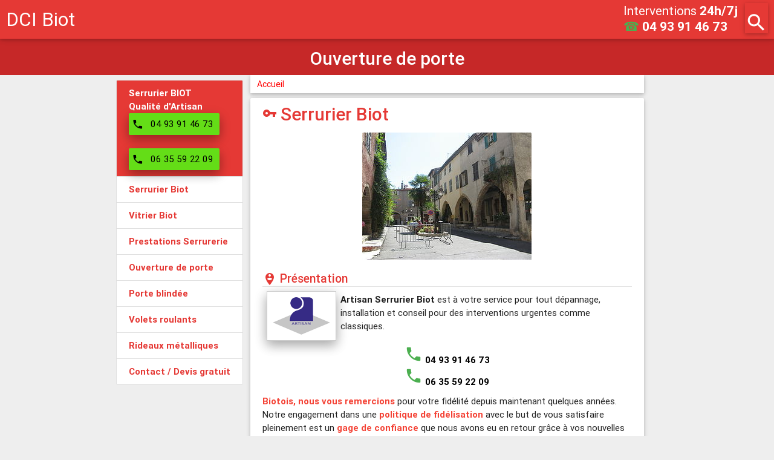

--- FILE ---
content_type: text/html
request_url: https://www.dci-serrurier.com/06410-biot/
body_size: 15705
content:
<!DOCTYPE html>
<html lang="fr">
<head>
	<meta http-equiv="Content-Type" content="text/html; charset=utf-8" />
	<meta name="viewport" content="width=device-width, initial-scale=1.0, user-scalable=no" />
	<title>Serrurier Biot |04 93 91 46 73| Dépannage 24h/7j</title>
	<meta name="description" content="Artisan Serrurier à Biot intervient en 30min 24H/7J ✓ Ouverture de porte ✓ Porte blindée ✓ Volet roulant ✓ Rideaux métalliques ✓ Coffre fort ✓ Serrure" />
	<link rel="canonical" href="https://www.dci-serrurier.com/06410-biot/" />
	<meta name="language" content="fr" />
	<meta name="robots" content="index,follow" />
	<meta name="email" content="entreprise.dci@gmail.com" />
	<meta name="author" content="Symseo.com" />
	<meta name="publisher" content="DCI Entreprise" />
	<meta name="copyright" content="Copyright ©2018 - DCI Entreprise" />	
	
	<link rel="shortcut icon" type="image/png" href="/images/favicon.png"/>	
	<link rel="stylesheet" href="//code.jquery.com/ui/1.11.4/themes/smoothness/jquery-ui.min.css">
	<link rel="stylesheet" id="symseo-material-icons-styles-css" href="https://fonts.googleapis.com/icon?family=Material+Icons&ver=4.3.4" type="text/css" media="all">
	<link rel="stylesheet" id="symseo-materialize-styles-css" href="https://cdnjs.cloudflare.com/ajax/libs/materialize/0.97.5/css/materialize.min.css?ver=0.97.5" type="text/css" media="all">
	<link rel="stylesheet" id="symseo-style-css" href="/css/style.min.css?ver=0.1.2" type="text/css" media="all">
	
	<script src="//code.jquery.com/jquery-1.12.4.min.js" integrity="sha256-ZosEbRLbNQzLpnKIkEdrPv7lOy9C27hHQ+Xp8a4MxAQ=" crossorigin="anonymous"></script>
	<script src="//code.jquery.com/ui/1.11.4/jquery-ui.min.js" integrity="sha256-xNjb53/rY+WmG+4L6tTl9m6PpqknWZvRt0rO1SRnJzw=" crossorigin="anonymous"></script>
	<script type="text/javascript" src="/js/materialsymseo.min.js?ver=0.97.8"></script>
	<script type="text/javascript">
	  (function(i,s,o,g,r,a,m){i['GoogleAnalyticsObject']=r;i[r]=i[r]||function(){
	  (i[r].q=i[r].q||[]).push(arguments)},i[r].l=1*new Date();a=s.createElement(o),
	  m=s.getElementsByTagName(o)[0];a.async=1;a.src=g;m.parentNode.insertBefore(a,m)
	  })(window,document,'script','https://www.google-analytics.com/analytics.js','ga');

	  ga('create', 'UA-71781434-1', 'auto');
	  ga('send', 'pageview');
	</script>
</head>
<body class="home blog">    
<div class="fixed-action-btn hide-on-large-only" style="bottom: 10px; right: 10px;">
  <a class="btn-floating btn-large green" href="tel:0493914673">
	<i class="material-icons">phone</i>
  </a>
</div>		
<div id="modal-search-form" class="modal">
    <div class="modal-content" style="padding:3px;margin:0;">
		<div class="card" style="overflow: hidden;padding:0;margin:0;">
			<div class="card-content">
			<a href="#" class="modal-close" modal="modal-search-form"><i class="material-icons right red-text">close</i></a>
				<span class="card-title"><i class="material-icons">search</i> <h2>Services dans votre ville</h2></span>
				<div class="divider"></div>
				<div class="ui-widget" style="margin-top:15px;">
					<div class="row valign-wrapper">
						<div class="input-field col s9">
							<input id="town" type="text" class="validate">
							<label class="active" for="town">(Nom ville ou Code postal)</label>
						</div>
						<div class="col s3">
							<a id="search-town" class="btn-floating red" href="#"><i class="material-icons">search</i></a>
						</div>
					</div>
				</div>
			</div>
		</div>
	</div>
</div>
  <script>
	document._hb = {rawTowns: [["Aiglun (06910)","06910-aiglun/"],["Amirat (06910)","06910-amirat/"],["Andon (06750)","06750-andon/"],["Antibes (06600 et 06160)","a-antibes/"],["Ascros (06260)","06260-ascros/"],["Aspremont (06790)","06790-aspremont/"],["Auribeau-sur-Siagne (06810)","06810-auribeau-sur-siagne/"],["Auvare (06260)","06260-auvare/"],["Bairols (06420)","06420-bairols/"],["Le Bar-sur-Loup (06620)","06620-le-bar-sur-loup/"],["Beaulieu-sur-Mer (06310)","06310-beaulieu-sur-mer/"],["Beausoleil (06240)","06240-beausoleil/"],["Belvédère (06450)","06450-belvedere/"],["Bendejun (06390)","06390-bendejun/"],["Berre-les-Alpes (06390)","06390-berre-les-alpes/"],["Beuil (06470)","06470-beuil/"],["Bézaudun-les-Alpes (06510)","06510-bezaudun-les-alpes/"],["Biot (06410)","06410-biot/"],["Blausasc (06440)","06440-blausasc/"],["La Bollène-Vésubie (06450)","06450-la-bollene-vesubie/"],["Bonson (06830)","06830-bonson/"],["Bouyon (06510)","06510-bouyon/"],["Breil-sur-Roya (06540)","06540-breil-sur-roya/"],["Briançonnet (06850)","06850-brianconnet/"],["La Brigue (06430)","06430-la-brigue/"],["Le Broc (06510)","06510-le-broc/"],["Cabris (06530)","06530-cabris/"],["Cagnes-sur-Mer (06800)","a-cagnes-sur-mer/"],["Caille (06750)","06750-caille/"],["Cannes (06400 et 06150)","cannes/"],["Le Cannet (06110)","a-le-cannet/"],["Cantaron (06340)","06340-cantaron/"],["Cap-d'Ail (06320)","06320-cap-d-ail/"],["Carros (06510)","06510-carros/"],["Castagniers (06670)","06670-castagniers/"],["Castellar (06500)","06500-castellar/"],["Castillon (06500)","06500-castillon/"],["Caussols (06460)","06460-caussols/"],["Châteauneuf-Grasse (06740)","06740-chateauneuf-grasse/"],["Châteauneuf-Villevieille (06390)","06390-chateauneuf-villevieille/"],["Châteauneuf-d'Entraunes (06470)","06470-chateauneuf-d-entraunes/"],["Cipières (06620)","06620-cipieres/"],["Clans (06420)","06420-clans/"],["Coaraze (06390)","06390-coaraze/"],["La Colle-sur-Loup (06480)","06480-la-colle-sur-loup/"],["Collongues (06910)","06910-collongues/"],["Colomars (06670)","06670-colomars/"],["Conségudes (06510)","06510-consegudes/"],["Contes (06390)","06390-contes/"],["Courmes (06620)","06620-courmes/"],["Coursegoules (06140)","06140-coursegoules/"],["La Croix-sur-Roudoule (06260)","06260-la-croix-sur-roudoule/"],["Cuébris (06910)","06910-cuebris/"],["Daluis (06470)","06470-daluis/"],["Drap (06340)","06340-drap/"],["Duranus (06670)","06670-duranus/"],["Entraunes (06470)","06470-entraunes/"],["L'Escarène (06440)","06440-l-escarene/"],["Escragnolles (06460)","06460-escragnolles/"],["Èze (06360)","06360-eze/"],["Falicon (06950)","06950-falicon/"],["Les Ferres (06510)","06510-les-ferres/"],["Fontan (06540)","06540-fontan/"],["Gars (06850)","06850-gars/"],["Gattières (06510)","06510-gattieres/"],["La Gaude (06610)","06610-la-gaude/"],["Gilette (06830)","06830-gilette/"],["Gorbio (06500)","06500-gorbio/"],["Gourdon (06620)","06620-gourdon/"],["Grasse (06130, 06520)","a-grasse/"],["Gréolières (06620)","06620-greolieres/"],["Guillaumes (06470)","06470-guillaumes/"],["Ilonse (06420)","06420-ilonse/"],["Isola (06420)","06420-isola/"],["Lantosque (06450)","06450-lantosque/"],["Levens (06670)","06670-levens/"],["Lieuche (06260)","06260-lieuche/"],["Lucéram (06440)","06440-luceram/"],["Malaussène (06710)","06710-malaussene/"],["Mandelieu-la-Napoule (06210)","a-mandelieu-la-napoule/"],["Marie (06420)","06420-marie/"],["Le Mas (06910)","06910-le-mas/"],["Massoins (06710)","06710-massoins/"],["Menton (06500)","a-menton/"],["Mouans-Sartoux (06370)","06370-mouans-sartoux/"],["Mougins (06250)","a-mougins/"],["Moulinet (06380)","06380-moulinet/"],["Les Mujouls (06910)","06910-les-mujouls/"],["Nice (06000 06100 06200 06300)","a-nice/"],["Opio (06650)","06650-opio/"],["Pégomas (06580)","06580-pegomas/"],["Peille (06440)","06440-peille/"],["Peillon (06440)","06440-peillon/"],["La Penne (06260)","06260-la-penne/"],["Péone (06470)","06470-peone/"],["Peymeinade (06530)","06530-peymeinade/"],["Pierlas (06260)","06260-pierlas/"],["Pierrefeu (06910)","06910-pierrefeu/"],["Puget-Rostang (06260)","06260-puget-rostang/"],["Puget-Théniers (06260)","06260-puget-theniers/"],["Revest-les-Roches (06830)","06830-revest-les-roches/"],["Rigaud (06260)","06260-rigaud/"],["Rimplas (06420)","06420-rimplas/"],["Roquebillière (06450)","06450-roquebilliere/"],["Roquebrune-Cap-Martin (06190)","06190-roquebrune-cap-martin/"],["Roquefort-les-Pins (06330)","06330-roquefort-les-pins/"],["Roquesteron (06910)","06910-roquesteron/"],["Roquestéron-Grasse (06910)","06910-roquesteron-grasse/"],["La Roquette-sur-Siagne (06550)","06550-la-roquette-sur-siagne/"],["La Roquette-sur-Var (06670)","06670-la-roquette-sur-var/"],["Roubion (06420)","06420-roubion/"],["Roure (06420)","06420-roure/"],["Le Rouret (06650)","06650-le-rouret/"],["Sainte-Agnès (06500)","06500-sainte-agnes/"],["Saint-André-de-la-Roche (06730)","06730-saint-andre-de-la-roche/"],["Saint-Antonin (06260)","06260-saint-antonin/"],["Saint-Auban (06850)","06850-saint-auban/"],["Saint-Blaise (06670)","06670-saint-blaise/"],["Saint-Cézaire-sur-Siagne (06530)","06530-saint-cezaire-sur-siagne/"],["Saint-Dalmas-le-Selvage (06660)","06660-saint-dalmas-le-selvage/"],["Saint-Étienne-de-Tinée (06660)","06660-saint-etienne-de-tinee/"],["Saint-Jean-Cap-Ferrat (06230)","06230-saint-jean-cap-ferrat/"],["Saint-Jeannet (06640)","06640-saint-jeannet/"],["Saint-Laurent-du-Var (06700)","a-saint-laurent-du-var/"],["Saint-Léger (06260)","06260-saint-leger/"],["Saint-Martin-d'Entraunes (06470)","06470-saint-martin-d-entraunes/"],["Saint-Martin-du-Var (06670)","06670-saint-martin-du-var/"],["Saint-Martin-Vésubie (06450)","06450-saint-martin-vesubie/"],["Saint-Paul-de-Vence (06570)","06570-saint-paul-de-vence/"],["Saint-Sauveur-sur-Tinée (06420)","06420-saint-sauveur-sur-tinee/"],["Saint-Vallier-de-Thiey (06460)","06460-saint-vallier-de-thiey/"],["Sallagriffon (06910)","06910-sallagriffon/"],["Saorge (06540)","06540-saorge/"],["Sauze (06470)","06470-sauze/"],["Séranon (06750)","06750-seranon/"],["Sigale (06910)","06910-sigale/"],["Sospel (06380)","06380-sospel/"],["Spéracèdes (06530)","06530-speracedes/"],["Tende (06430)","06430-tende/"],["Théoule-sur-Mer (06590)","06590-theoule-sur-mer/"],["Thiéry (06710)","06710-thiery/"],["Le Tignet (06530)","06530-le-tignet/"],["Toudon (06830)","06830-toudon/"],["Touët-de-l'Escarène (06440)","06440-touet-de-l-escarene/"],["Touët-sur-Var (06710)","06710-touet-sur-var/"],["La Tour (06420)","06420-la-tour/"],["Tourette-du-Château (06830)","06830-tourette-du-chateau/"],["Tournefort (06420)","06420-tournefort/"],["Tourrette-Levens (06690)","06690-tourrette-levens/"],["Tourrettes-sur-Loup (06140)","06140-tourrettes-sur-loup/"],["La Trinité (06340)","06340-la-trinite/"],["La Turbie (06320)","06320-la-turbie/"],["Utelle (06450)","06450-utelle/"],["Valbonne (06560)","a-valbonne/"],["Valdeblore (06420)","06420-valdeblore/"],["Valderoure (06750)","06750-valderoure/"],["Vallauris (06220)","a-vallauris/"],["Venanson (06450)","06450-venanson/"],["Vence (06140)","a-vence/"],["Villars-sur-Var (06710)","06710-villars-sur-var/"],["Villefranche-sur-Mer (06230)","06230-villefranche-sur-mer/"],["Villeneuve-d'Entraunes (06470)","06470-villeneuve-d-entraunes/"],["Villeneuve-Loubet (06270)","06270-villeneuve-loubet/"],["Monaco (98000)","a-monaco/"],["Sophia Antipolis (06560 (Valbonne), 06410 (Biot), 06600 (Antibes), 06220 (Vallauris), 06250 (Mougins))","06560-sophia-antipolis/"],["Golfe-Juan (06220)","06220-golfe-juan/"],["Juan-les-Pins (06160)","06160-juan-les-pins/"],["Cannes La Bocca (06150)","06150-cannes-la-bocca/"],["Draguignan (83300)","a-draguignan/"],["Fréjus (83600 & 83370)","a-frejus/"],["Saint-Raphaël (83700 & 83530)","a-saint-raphael/"],["Alpes-Maritimes ()",""],["Les Arcs (83460)",""],["Bormes-les-Mimosas (83230)",""],["Carnoules (83660)",""],["Carqueiranne (83320)",""],["Cavalaire-sur-Mer (83240)",""],["Cogolin (83310)",""],["Collobrières (83610)",""],["La Crau (83260)",""],["La Croix-Valmer (83420)",""],["Cuers (83390)",""],["La Farlède (83210)",""],["La Garde (83130)",""],["La Garde-Freinet (83680)",""],["Gassin (83580)",""],["Gonfaron (83590)",""],["Grimaud (83310)",""],["Hyères (83400)",""],["La Londe-les-Maures (83250)",""],["Le Luc (83340)",""],["Les Mayons (83340)",""],["La Môle (83310)",""],["Le Muy (83490)",""],["Ollioules (83190)",""],["Pierrefeu-du-Var (83390)",""],["Pignans (83790)",""],["Le Plan-de-la-Tour (83120)",""],["Le Pradet (83220)",""],["Ramatuelle (83350)",""],["Rayol-Canadel-sur-Mer (83820)",""],["Sainte-Maxime (83120)",""],["Saint-Tropez (83990)",""],["La Seyne-sur-Mer (83500)",""],["Solliès-Pont (83210)",""],["Toulon (83000, 83100 et 83200)",""],["La Valette-du-Var (83160)",""],["Vidauban (83550)",""]],currTown:"Biot (06410)"};
  </script>
 

<div id="page" class="hfeed site">
	<header id="masthead" class="site-header" role="banner">
		<div class="navbar-fixed">
			<nav class="red darken-1">
			  <div class="nav-wrapper">
				<a href="." class="brand-logo top-text">DCI Biot</a>
					<div class="brand-logo second-text">
	<div class="intervention-second">
		<div>Interventions <b>24h/7j</b></div>
		<a href="tel:0493914673"><span class="green-text">☎</span><b> 04 93 91 46 73</b></a>
	</div>
</div>
<a href="#modal-search-form" class="header-search-button hb-search-button modal-trigger"><i class="material-icons z-depth-1" style="height:50px">search</i></a>
				<a href="#" data-activates="mobile-menu" class="button-collapse header-menu-button"><i class="material-icons z-depth-1" style="height:50px">menu</i></a>
				  <ul class="side-nav collection" id="mobile-menu">
					<li class="collection-item red darken-1"><b>DCI Serrurerie BIOT<br />Titulaire de la Qualité d'Artisan</b><br /><br /></li>
					<li class="collection-item"><a href="." class="red-text text-darken-1"><b>Serrurier Biot</b></a></li>
					<li class="collection-item"><a href="./vitrier" class="red-text text-darken-1"><b>Vitrier Biot</b></a></li>
					<li class="collection-item"><a href="./#prestations-serrurier" class="red-text text-darken-1"><b>Prestations Serrurerie</b></a></li>
					<li class="collection-item"><a href="./ouverture-de-porte" class="red-text text-darken-1"><b>Ouverture de porte</b></a></li>
					<li class="collection-item"><a href="./porte-blindee" class="red-text text-darken-1"><b>Porte blindée</b></a></li>
					<li class="collection-item"><a href="./volets-roulants" class="red-text text-darken-1"><b>Volets roulants</b></a></li>
					<li class="collection-item"><a href="./rideaux-metalliques" class="red-text text-darken-1"><b>Rideaux métalliques</b></a></li>
					<li class="collection-item"><a href="./devis-gratuit" class="red-text text-darken-1"><b>Contact / Devis gratuit</b></a></li>
					<li class="collection-item">
						<a href="tel:0493914673" class="green-text text-darken-1">
							<i class="material-icons left" style="height:inherit;line-height:inherit">phone</i><b>04 93 91 46 73</b>
						</a>
					</li>
					<li class="collection-item" style="clear:both;">
						<a href="tel:0635592209" class="green-text text-darken-1">
							<i class="material-icons left" style="height:inherit;line-height:inherit">phone</i><b>06 35 59 22 09</b>
						</a>
					</li>
				  </ul>
			  </div>
			</nav>
		</div>
		
		<div id="top-slider" class="slider">
			<ul class="slides">
			  <li class="red darken-4">
				<div class="caption right-align">
				  <h3>Toute marque de serrure&nbsp;&nbsp;&nbsp;</h3>
				</div>
			  </li>
			  <li class="red darken-1">
				<div class="caption center-align">
				  <h3>Urgence 24h/7j sans rdv !</h3>
				</div>
			  </li>
			  <li class="red darken-3">
				<div class="caption center-align">
				  <h3>Ouverture de porte</h3>
				</div>
			  </li>
			  <li class="red darken-2">
				<div class="caption left-align">
				  <h3>Agréé assurances</h3>
				</div>
			  </li>
			  <li class="red darken-3">
				<div class="caption center-align">
				  <h3>Devis gratuit</h3>
				</div>
			  </li>
			</ul>
		  </div>		
	</header><!-- #masthead -->

	<div id="main" class="site-main" role="main">
		<div id="primary" class="content-area">
		<div id="content" class="site-content container" role="main"> 
			<div id="main-row" class="row">
				<div id="hb-right" class="col l5 hide-on-med-and-down">&nbsp;
					<div style="position:fixed" id="pc-menu">
					  <ul class="collection">
						<li class="collection-item red darken-1 white-text text-darken-1"><b>Serrurier BIOT<br />Qualité d'Artisan</b><br />
							<a href="tel:0493914673" class="waves-effect waves-light btn light-green accent-4 black-text z-depth-2" style="min-width:150px;padding:0;margin:0">
								<i class="material-icons left" style="margin-left:0;margin-right:0;padding-left:5px;padding-right:0;">phone</i>
								<span style="margin-left:0;margin-right:0;padding-left:0;padding-right:0;">04 93 91 46 73</span>
							</a>
							<div>&nbsp;</div>
							<a href="tel:0635592209" class="waves-effect waves-light btn light-green accent-4 black-text z-depth-2" style="min-width:150px;padding:0;margin:0">
								<i class="material-icons left" style="margin-left:0;margin-right:0;padding-left:5px;padding-right:0;">phone</i>
								<span style="margin-left:0;margin-right:0;padding-left:0;padding-right:0;">06 35 59 22 09</span>
							</a>
						</li>
						<li class="collection-item"><a href="." class="red-text text-darken-1"><b>Serrurier Biot</b></a></li>
						<li class="collection-item"><a href="./vitrier" class="red-text text-darken-1"><b>Vitrier Biot</b></a></li>
						<li class="collection-item"><a href="./#prestations-serrurier" class="red-text text-darken-1"><b>Prestations Serrurerie</b></a></li>
						<li class="collection-item"><a href="./ouverture-de-porte" class="red-text text-darken-1"><b>Ouverture de porte</b></a></li>
						<li class="collection-item"><a href="./porte-blindee" class="red-text text-darken-1"><b>Porte blindée</b></a></li>
						<li class="collection-item"><a href="./volets-roulants" class="red-text text-darken-1"><b>Volets roulants</b></a></li>
						<li class="collection-item"><a href="./rideaux-metalliques" class="red-text text-darken-1"><b>Rideaux métalliques</b></a></li>
						<li class="collection-item"><a href="./devis-gratuit" class="red-text text-darken-1"><b>Contact / Devis gratuit</b></a></li>				
					  </ul>
				  </div>
				</div>
				<div id="hb-main" class="col l7">

            

				
					<div class="col s12 m12 l12">
						<nav id="breadcrumb">
							<div class="nav-wrapper">
								<div class="col s12">
									<a href="." class="breadcrumb">Accueil</a>
								</div>
							</div>
						</nav>
					</div>
										<div id="town" class="col s12 m12 l12">
						<div class="card" style="overflow: hidden;">
							<div class="card-title" style="margin:10px 0px 10px 20px;"><i class="material-icons">&#xE0DA;</i> <h1>Serrurier Biot</h1></div>
							
							<div class="card-image waves-effect waves-block waves-light">
								<img class="activator" style="max-width:280px;margin-left:auto;margin-right:auto;" src="./images/serrurier-biot.jpg" alt="Nos serruriers interviennent sur tout Biot et ses environs"/>
							</div>
							<div class="card-content">
								<span class="card-title"><i class="material-icons">person_pin_circle</i><h2>Présentation</h2></span>
								<div class="divider"></div>
								<img class="z-depth-2" src="/images/artisan.png" alt="Artisan serrurier Biot" style="border: 1px solid #ccc;background-color: white;padding: 9px;margin: 7px;display: block;float: left;">
								<p><b>Artisan Serrurier Biot</b> est à votre service pour tout dépannage, installation et conseil pour des interventions urgentes comme classiques.</p>
								<div class="center-align" style="clear:both;"><a href="tel:0493914673" class="black-text"><i class="material-icons small green-text">phone</i><b> 04 93 91 46 73</b></a></div>
								<div class="center-align"><a href="tel:0635592209" class="black-text"><i class="material-icons small green-text">phone</i><b> 06 35 59 22 09</b></a></div>
								<p><b><span class="red-text">Biotois, nous vous remercions</span></b> pour votre fidélité depuis maintenant quelques années. Notre engagement dans une 
								<b><span class="red-text">politique de fidélisation</span></b> 
								avec le but de vous satisfaire pleinement est un <b><span class="red-text">gage de confiance</span></b> que nous avons eu en retour grâce à vos nouvelles sollicitations.
								<br/><b>L'équipe d'artisans serruriers à Biot</b></p>
								
								<div class="divider"></div>
								
								<div style=" display:flex;width:100%">
									<div style="flex:50%;padding:5px;text-align:center">
										<img class="z-depth-2" style="width:100%;max-width:280px;" src="/images/garantie-decennale.png" alt="Garantie décenale à Biot"/>
									</div>
								</div>
							</div>	
							
							<div class="card-reveal">
								<span class="card-title red-text text-darken-1">A propos de l'image:<i class="material-icons right">close</i></span>	
								<p>Nous remercions Lorenzo Piccardo pour son travail en ayant mis à disposition une image de la 
								<a href="https://fr.wikipedia.org/wiki/Biot_(Alpes-Maritimes)" target="_blank">ville de Biot</a> libre de droits.</p>
								<p>Description: Place des Arcades, Biot</p>
								<p>Licence:  <a href="https://fr.wikipedia.org/wiki/Creative_Commons" target="_blank">Creative Commons</a> 
								<a href="https://creativecommons.org/licenses/by-sa/2.5/deed.fr" target="_blank">Attribution-Share Alike 2.5 Generic</a></p>
								<span class="card-title red-text text-darken-1">A propos de Serrurier Métallier:</span>
								<p><a href="https://fr.wikipedia.org/wiki/Serrurerie" target="_blank">Serrurerie</a> - 
									<a href="https://fr.wikipedia.org/wiki/Métallerie" target="_blank">Métallerie</a>
								</p>
								<span class="card-title red-text text-darken-1">A propos de l'Artisanat:</span>
								<p>
									<a href="http://www.artisanat.fr/" target="_blank">Artisanat</a>
								</p>
							</div>
						</div>
					</div>						<div id="hb-depannage" class="col s12 m12 l12">
						<div class="card" style="overflow: hidden;"><!-- Dépannage 24/7 -->
							<div class="card-content">
								<span class="card-title"><i class="material-icons">schedule</i> <h2>Dépannage Serrurier à Biot en 30min 24h/7j</h2></span>
								<div class="divider"></div>
								<p>Besoin d’un <b>serrurier en urgence à Biot ?</b> Nous répondons à votre <b>SOS serrurier Biot</b> en nous déplaçant à votre domicile ou à votre magasin en moins d’une demi-heure 7 jours sur 7 de jour comme de nuit 24h/24, nous sommes ouvert le dimanche et les jours fériés.</p>
								<div class="card-image">
									<img style="max-width:450px;margin-left:auto;margin-right:auto;" src="/images/serrurier-biot.jpg" alt="Serrure à Biot - Serrurier à Biot - Serrurerie à Biot - Serrurier Biot - Serrurerie Biot - Dépannage Serrurerie Biot - Installation Serrure Biot - Urgent Serrurier Biot - Serrurier Biot pas cher - sos serrurier biot - urgence serrurier biot - serrurier biot ouvert le dimanche"/>
								</div>
								<p>Notre serrurier met à votre disposition son savoir-faire et son professionnalisme de la simple <b><span class="red-text">ouverture de porte</span></b> au changement 
								de barillet en passant par l’installation d’une <b><a href="./porte-blindee">porte blindée</a></b>. Il intervient sur <b><span class="red-text">les plus grandes marques</span></b> comme ABUS, Vachette, Bricard ou bien JPM. 
								Il vous proposera un <b><span class="red-text">grand choix de matériel</span></b> et vous délivrera des <b><span class="red-text">conseils personnalisés</span></b> sur l’entretien de votre serrurerie.</p>
							</div>
						</div>
					</div>				
					<div id="hb-video" class="col s12 m12 l12">
						<div class="card" style="overflow: hidden;"><!-- Vidéo -->
							<div class="card-content">
								<span class="card-title red-text text-darken-1"><i class="material-icons small">play_circle_outline</i> <h2>Présentation vidéo</h2></span>
								<div class="divider"></div>
								<!--div class="video-container">
									<iframe width="560" height="315" src="https://www.youtube.com/embed/rsp2VpxHLbU?autohide=1&showinfo=0&rel=0&modestbranding=1" frameborder="0" allowfullscreen></iframe>
								</div-->
								<video class="responsive-video" controls>
									<source src="/images/serrurier.mp4" type="video/mp4" />
								</video>
							</div>
						</div>	
					</div>
					<div id="prestations-serrurier" class="col s12 m12 l12"> 
						<div id="hb-presta-card" class="card" style="overflow: hidden;"><!-- Prestations Serrurerie -->
							<div class="card-content" style="padding-bottom:0">
								<span class="card-title red-text text-darken-1"><i class="material-icons small">vpn_key</i> <h2>Prestations Serrurerie Biot</h2></span>	
								<div class="divider"></div>
								<p style="font-style:italic;font-size:0.8rem;">*Cliquez sur les éléments pour plus de détails</p>
								<ul class="collapsible z-depth-0" data-collapsible="expandable" style="margin-bottom:5px">
									<li>
										<div class="collapsible-header"><i class="material-icons tiny red-text">stars</i><i class="material-icons tiny red-text" style="float:right;margin-right:-14px">keyboard_arrow_down</i> <h3>Ouverture de porte</h3></div>
										<div class="collapsible-body">
											<p>Nos serruriers à Biot experts en toute marque de serrure vont employer toutes les solutions d'ouverture non-destructives sans dégât pour votre porte qu'elle soit blindée ou non comme le crochetage de la serrure ou l’utilisation d’un by-pass.
											</p><p>Pour de plus amples informations, veuillez visiter la page dédiée <a href="./ouverture-de-porte">Ouverture de Porte Biot</a>.</p>
										</div>
									</li>
									<li>
										<div class="collapsible-header"><i class="material-icons tiny red-text">stars</i><i class="material-icons tiny red-text" style="float:right;margin-right:-14px">keyboard_arrow_down</i> <h3>Tout type de serrures</h3></div>
										<div class="collapsible-body">
										<p>En termes de besoin, le choix d'une serrure se fait surtout selon le niveau de sécurité désiré, le budget et le niveau de confort.</p>
<p>Notre serrurier à Biot répondra à vos besoins en prenant également en compte les critères suivants :
	<ul style="margin-left:30px;">
		<li><i class="material-icons tiny green-text">done</i> <b>Quel type de pose ? </b>(encastrée, en applique ou carénée)</li>
		<li><i class="material-icons tiny green-text">done</i> <b>Quel système de verrouillage ?</b> (serrure à clé, serrure à carte, serrure à code, serrure biométrique, serrure anti-panique, serrure électrique)</li>
		<li><i class="material-icons tiny green-text">done</i> <b>Quel niveau de sécurité ?</b> (certification A2P, nombre d’étoiles, multipoints, blindage de porte)</li>
		<li><i class="material-icons tiny green-text">done</i> <b>Quel niveau de confort ?</b> (reproduction des clés, gâche électrique, clé réversible, double canon, cylindre débrayable).</li>
	</ul>
</p>
<p>Il faut bien noter qu'il n'y a pas que la serrure à prendre en compte pour le niveau de sécurité. Un cambrioleur préférera casser votre porte plutôt que la serrure si celle-ci est plus fragile.
										</p></div>
									</li>
									<li>
										<div class="collapsible-header"><i class="material-icons tiny red-text">stars</i><i class="material-icons tiny red-text" style="float:right;margin-right:-14px">keyboard_arrow_down</i> <h3>Porte blindée</h3></div>
										<div class="collapsible-body"><p>Pour sécuriser au maximum une porte d'entrée, vous avez le choix entre blinder votre porte existante ou bien carrément acheter une porte déjà blindée. En effet, la sécurité de votre entrée ne dépend pas simplement du niveau de sécurité de votre serrure mais de l’ensemble des éléments  constituant l’entrée. 
Voici quelques critères pour choisir votre <a href="./porte-blindee">blindage</a>, notre serrurier à Biot vous aidera dans votre choix en fonction de votre budget et le niveau de sécurité souhaité :
<ul style="margin-left:30px;">
	<li><i class="material-icons tiny green-text">done</i> Blindage fourreau ou blindage à plat</li>
	<li><i class="material-icons tiny green-text">done</i> Habillage en acier du bâti</li>
	<li><i class="material-icons tiny green-text">done</i> Serrure à choisir</li>
	<li><i class="material-icons tiny green-text">done</i> Blindage certifié ou non</li>
	<li><i class="material-icons tiny green-text">done</i> Blindage avec joints, avec anti-pince</li>
	<li><i class="material-icons tiny green-text">done</i> Garantie de votre blindage</li>
</ul>
</p><p>Pour de plus amples informations, veuillez visiter la page dédiée <a href="./porte-blindee">Porte blindée Biot</a>.</p>
										</div>
									</li>
									<li>
										<div class="collapsible-header"><i class="material-icons tiny red-text">stars</i><i class="material-icons tiny red-text" style="float:right;margin-right:-14px">keyboard_arrow_down</i> <h3>Coffre fort</h3></div>
										<div class="collapsible-body"><p>Nos serruriers à Biot sont à votre disposition pour un dépannage ou installation d’un coffre fort. </p>
<p>S’il s’agit d’une installation, notre serrurier vous guidera dans le choix de votre coffre fort selon le niveau de sécurité, le système de verrouillage, le volume, l’emplacement et le type de pose.</p>
<p>Pour un dépannage d’un coffre fort  existant, dont l’ouverture ou la fermeture est défectueuse ou bien vous avez perdu les codes ou les clés, appelez-nous. Nos serruriers connaissent le talon d’Achille des différents coffres forts du marché.</p>
										</div>
									</li>
									<li>
										<div class="collapsible-header"><i class="material-icons tiny red-text">stars</i><i class="material-icons tiny red-text" style="float:right;margin-right:-14px">keyboard_arrow_down</i> <h3>Volets roulants</h3></div>
										<div class="collapsible-body">
											<p>Pour la pose de volets roulants traditionnels ou à commande électrique, nos serruriers à Biot interviennent chez vous en moins d’une heure pour tous vos projets. Pour la pose, la réparation ou le dépannage de volets roulants, Serrurier Biot met à votre service ses artisans qualifiés pour une intervention de qualité au meilleur prix. Nous vous fournissons également des conseils personnalisés gratuits pour entretenir vos volets roulants et prévenir une éventuelle panne.
											</p><p>Pour de plus amples informations, veuillez visiter la page dédiée <a href="./volets-roulants">Volet Roulant à Biot</a>.</p>
										</div>
									</li>
									<li>
										<div class="collapsible-header"><i class="material-icons tiny red-text">stars</i><i class="material-icons tiny red-text" style="float:right;margin-right:-14px">keyboard_arrow_down</i> <h3>Rideaux métalliques</h3></div>
										<div class="collapsible-body">
											<p>Nous nous occupons de la pose, de l’entretien, du dépannage mais aussi de la réparation de vos rideaux métalliques. Si besoin, nous nous chargeons également de persiennes et de grilles de défense.
											</p><p>Pour de plus amples informations, veuillez visiter la page dédiée <a href="./rideaux-metalliques">Rideaux Métalliques à Biot</a>.</p>
										</div>
									</li>
									<li>
										<div class="collapsible-header"><i class="material-icons tiny red-text">stars</i><i class="material-icons tiny red-text" style="float:right;margin-right:-14px">keyboard_arrow_down</i> <h3>Verrou de porte</h3></div>
										<div class="collapsible-body">
											<p>Serrurier Biot installe des verrous avec ouverture d'un seul ou de deux côtés. Les verrous sont pratiques mais n'offrent pas le niveau de sécurité comme les serrures 3 points ou 5 points. En général un verrou est préconisé lorsqu'il n'est pas nécessaire d'avoir un niveau de sécurité élevé et qu'il y a un besoin de fermeture. De plus, le verrou a l'avantage d'être moins cher.</p>
										</div>
									</li>
									<li>
										<div class="collapsible-header"><i class="material-icons tiny red-text">stars</i><i class="material-icons tiny red-text" style="float:right;margin-right:-14px">keyboard_arrow_down</i> <h3>Toute marque de serrures</h3></div>
										<div class="collapsible-body">
											<p>Nos serruriers à Biot travaillent avec toute marque de serrures professionnelles si vous avez une préférence. Néanmoins, nous avons qualifié certaines marques en fonction du ratio qualité/prix. Nos serruriers disposent d’un stock de serrures dans leur fourgonnette pour les dépannages d’urgence. En fonction de vos besoins et de votre budget, nous vous proposerons la meilleure solution. 
											</p><p>Pour de plus amples informations, veuillez visiter la page dédiée <a href="./marques-de-serrures">Marques de Serrures à Biot</a>.</p>
										</div>
									</li>
									<li>
										<div class="collapsible-header"><i class="material-icons tiny red-text">stars</i><i class="material-icons tiny red-text" style="float:right;margin-right:-14px">keyboard_arrow_down</i> <h3>Serrures A2P, haute sécurité</h3></div>
										<div class="collapsible-body">
											<p>A2P est une certification délivrée par le CNPP (Centre National de Prévention et de Protection). Il s’agit de la réussite à un certain nombre de tests normalisés pour vérifier la résistance d’une serrure aux tentatives d’effraction. Selon le niveau de réussite, il y a un classement avec  1 à 3 étoiles.</p>
<p>Pour une haute sécurité, il ne suffit pas d’avoir une serrure A2P, il faut également blinder votre porte. Pour sécuriser au maximum votre entrée, il faut bien connaître les méthodes des cambrioleurs. Voici quelques méthodes d’effractions :
<ul style="margin-left:30px;">
	<li><i class="material-icons tiny green-text">done</i> <b>Crocheter la serrure</b> (ouverture fine sans bruit)</li>
	<li><i class="material-icons tiny green-text">done</i> <b>Arracher le cylindre</b> (si le cylindre ne dispose pas d’une protection)</li>
	<li><i class="material-icons tiny green-text">done</i> <b>Percer le cylindre</b> (génère beaucoup de bruit)</li>
	<li><i class="material-icons tiny green-text">done</i> <b>Débloquer les pênes ou les gâches</b> (pied de biche, meuleuse, …)</li>
	<li><i class="material-icons tiny green-text">done</i> <b>Casser la porte</b></li>
</ul>
</p><p>En fonction de votre entrée, Serrurier Biot  vous propose les solutions répondant à vos exigences de sécurité avec le meilleur ratio qualité/prix.</p>
										</div>
									</li>
									<li>
										<div class="collapsible-header"><i class="material-icons tiny red-text">stars</i><i class="material-icons tiny red-text" style="float:right;margin-right:-14px">keyboard_arrow_down</i> <h3>Serrures en infraction</h3></div>
										<div class="collapsible-body">
											<p>En cas de cambriolage ou tentative d’effraction, il faut :
	<ul style="margin-left:30px;">
		<li><i class="material-icons tiny green-text">done</i> Contacter la police ou la gendarmerie</li>
		<li><i class="material-icons tiny green-text">done</i> Contacter un serrurier</li>
		<li><i class="material-icons tiny green-text">done</i> Déposer une plainte dans les 24 heures</li>
		<li><i class="material-icons tiny green-text">done</i> Déclarer l’effraction à l’assureur dans les 48 heures.</li>
	</ul>
</p><p>Nos serruriers à Biot pourront réaliser une fermeture provisoire ou à l’identique. Pour l’assurance, vous devez fournir les photos, la facture avec la mention « Remplacement à l’identique suite à ...», l’ancienne serrure.</p>
										</div>
									</li>
								</ul>
							</div>
						</div>
					</div>
					<div id="hb-assurance" class="col s12 m12 l12">
						<div class="card" style="overflow: hidden;"><!-- assurance -->
							<div class="card-content">
								<span class="card-title"><i class="material-icons small">check_circle</i> <h2>Vos assurances</h2></span>
								<div class="divider"></div>
								<p><b>Comment se faire rembourser ?</b><b> A qui s’adresser ?</b></p>
<p>En cas de <b>perte ou de vol de vos clés</b>, c’est votre assurance de compte courant qui doit vous rembourser. En général, il n’y a pas de franchise, mais les montants remboursés sont limités.</p>
<p>Si <b>votre serrure vous lâche pour cause de vétusté</b> ou à cause d’un mouvement de bâti de la porte, et si vous êtes locataire alors c’est au propriétaire de payer. Mais c’est au locataire de prévenir le propriétaire.</p>
<p><b>En cas d’effraction</b>, c’est votre assurance habitation qui doit vous rembourser. Mais attention, tous les contrats ne se valent pas et il y a toujours une franchise. Par ailleurs, il faut bien regarder les conditions particulières pour le niveau de sécurité exigé.</p>
<p><b>Nous avons l’habitude de travailler avec les assureurs</b>, nos prix sont étudiés, n’hésitez pas à demander conseils.</p>
							</div>
						</div>
					</div>
					
					<div id="contact" class="col s12 m12 l12">
						<div class="card" style="overflow: hidden;">
							<div class="card-content">
								<span class="card-title"><i class="material-icons">mail</i><h2>Contact / Devis gratuit</h2></span>								
								<a href="./devis-gratuit">
									<span class="btn-floating btn-small z-depth-3 red right"><i class="material-icons">mail</i></span>
								</a>
								<div class="divider"></div>
								<div class="center-align"><a href="tel:0493914673" class="black-text"><i class="material-icons small green-text">phone</i><b> 04 93 91 46 73</b></a></div>
								<div class="center-align"><a href="tel:0635592209" class="black-text"><i class="material-icons small green-text">phone</i><b> 06 35 59 22 09</b></a></div>
								<p>Pour une intervention urgente pour un problème de serrurerie à Biot, appelez-nous directement. 
								<br/>Sinon, écrivez-nous, en cliquant sur l’icône enveloppe ci-dessous et en complétant le formulaire de 
								<a href="./devis-gratuit">devis gratuit</a>. Soyez le plus précis possible sur 
								le type d’intervention en serrurerie souhaitée comme blindage d'une porte, ouverture de porte claquée, type de serrure...
								Nous prendrons contact avec vous dans les plus brefs délais au plus dans les 24h. 
								<br/>Selon les situations et 
								les travaux à réaliser, <b>un artisan serrurier se déplacera chez vous à Biot</b> pour étudier, vous conseiller et établir 
								un devis détaillé selon vos besoins. Libre à vous d'accepter tout ou partie des prestations proposées.</p>
							</div>					
						</div>
					</div>						
									<div id="zone" class="col s12 m12 l12">
						<div class="card" style="overflow: hidden;">
							<div class="card-content">
								<span class="card-title red-text text-darken-1"><i class="material-icons small">my_location</i><h2>Zone d'intervention Biot</h2></span>
								<div class="divider"></div>
								<div class="card-image waves-effect waves-block waves-light">
									<img alt="Serrurerie à Biot" style="max-width:640px;margin-left:auto;margin-right:auto;" src="https://maps.googleapis.com/maps/api/staticmap?center=06410+biot,france&zoom=12&size=640x300&path=weight:3%7Ccolor:blue%7Cenc:{coaHnetiVjM??_SkM??~R&key=AIzaSyDmvZhgesmLjsFoPGkD2J4m0AYt21aNb8I" />
								</div>
																<p>Nous intervenons sur toute la ville et ses environs:
								<br /><span class="red-text text-darken-1"><i class="material-icons small">my_location</i> <b>Biot (06410)</b></span>
								 							
								<br />
									<a href="tel:0493914673" class="black-text"><i class="material-icons small green-text">phone</i><b> 04 93 91 46 73</b></a>
									<a href="tel:0635592209" class="black-text"> ou <b> 06 35 59 22 09</b></a>
								</p>
								<div class="divider"></div>
								<br />
								<span><b>Nous intervenons à Biot</b> mais aussi dans tout le <b>département des Alpes-Maritimes (06)</b>.</span>
																<div class="divider"></div>
								<span><b>Nous intervenons également dans les villes proches</b>.</span>
								<p>
								<span class="blue darken-5 chip" style="margin:2px;"><a href="/06560-sophia-antipolis/" class="white-text">Sophia Antipolis</a></span><span class="blue darken-5 chip" style="margin:2px;"><a href="/06270-villeneuve-loubet/" class="white-text">Villeneuve-Loubet</a></span><span class="blue darken-5 chip" style="margin:2px;"><a href="/06330-roquefort-les-pins/" class="white-text">Roquefort-les-Pins</a></span><span class="blue darken-5 chip" style="margin:2px;"><a href="/a-cagnes-sur-mer/" class="white-text">Cagnes-sur-Mer</a></span><span class="blue darken-5 chip" style="margin:2px;"><a href="/a-antibes/" class="white-text">Antibes</a></span><span class="blue darken-5 chip" style="margin:2px;"><a href="/a-vallauris/" class="white-text">Vallauris</a></span><span class="blue darken-5 chip" style="margin:2px;"><a href="/06480-la-colle-sur-loup/" class="white-text">La Colle-sur-Loup</a></span><span class="blue darken-5 chip" style="margin:2px;"><a href="/06160-juan-les-pins/" class="white-text">Juan-les-Pins</a></span><span class="blue darken-5 chip" style="margin:2px;"><a href="/06220-golfe-juan/" class="white-text">Golfe-Juan</a></span><span class="blue darken-5 chip" style="margin:2px;"><a href="/a-valbonne/" class="white-text">Valbonne</a></span>								</p>
							</div>	
						</div>
					</div>			
					<div id="marque" class="col s12 m12 l12">
						<div class="white">
							<div style="font-size:1.2rem;font-weight:500;padding:15px;">
								<span class="red-text text-darken-1"><i class="material-icons">security</i> <h2>Toute marque de serrures</h2></span>
								<a href="./marques-de-serrures">
									<span class="btn-floating btn-small z-depth-3 red right">
										<i class="material-icons">info_outline</i>
									</span>
								</a>
								<div class="divider"></div>
							</div>
							<div style="padding: 0 20px;overflow:auto;"><p>Nos serruriers à Biot travaillent avec toute marque de serrures professionnelles si vous avez une préférence. Néanmoins, nous avons qualifié certaines marques en fonction du ratio qualité/prix. Nos serruriers disposent d’un stock de serrures dans leur fourgonnette pour les dépannages d’urgence. En fonction de vos besoins et de votre budget, nous vous proposerons la meilleure solution. 
							</p><p>Pour de plus amples informations, veuillez visiter la page dédiée <a href="./marques-de-serrures">Marques de Serrures à Biot</a>.</p>
							</div>			
						</div>
						<div class="carousel red darken-1 z-depth-1">	
							<div class="carousel-item"><a href="./serrurier-abus-biot"><img src="https://www.dci-serrurier.com/images/logos-marques-dci/serrurerie/abus.png" alt="Serrurier ABUS Biot" /></a></div>
							<div class="carousel-item"><a href="./serrurier-beugnot-biot"><img src="https://www.dci-serrurier.com/images/logos-marques-dci/serrurerie/beugnot.png" alt="Serrurier Beugnot Biot" /></a></div>
							<div class="carousel-item"><a href="./serrurier-bricard-biot"><img src="https://www.dci-serrurier.com/images/logos-marques-dci/serrurerie/bricard.png" alt="Serrurier Bricard Biot" ></a></div>
							<div class="carousel-item"><a href="./serrurier-city-biot"><img src="https://www.dci-serrurier.com/images/logos-marques-dci/serrurerie/city.png" alt="Serrurier City Biot" ></a></div>
							<div class="carousel-item"><a href="./serrurier-ferco-biot"><img src="https://www.dci-serrurier.com/images/logos-marques-dci/serrurerie/ferco.png" alt="Serrurier Ferco Biot" ></a></div>
														<div class="carousel-item"><a href="./serrurier-heracles-biot"><img src="https://www.dci-serrurier.com/images/logos-marques-dci/serrurerie/heracles.png" alt="Serrurier Heracles Biot" ></a></div>
														<div class="carousel-item"><a href="./serrurier-jpm-biot"><img src="https://www.dci-serrurier.com/images/logos-marques-dci/serrurerie/jpm.png" alt="Serrurier JPM Biot" ></a></div>
							<div class="carousel-item"><a href="./serrurier-laperche-biot"><img src="https://www.dci-serrurier.com/images/logos-marques-dci/serrurerie/laperche.png" alt="Serrurier Laperche Biot" ></a></div>
							<div class="carousel-item"><a href="./serrurier-metalux-biot"><img src="https://www.dci-serrurier.com/images/logos-marques-dci/serrurerie/metalux.png" alt="Serrurier Métalux Biot" ></a></div>
							<div class="carousel-item"><a href="./serrurier-mottura-biot"><img src="https://www.dci-serrurier.com/images/logos-marques-dci/serrurerie/mottura.png" alt="Serrurier Mottura Biot" ></a></div>
							<div class="carousel-item"><a href="./serrurier-muel-biot"><img src="https://www.dci-serrurier.com/images/logos-marques-dci/serrurerie/muel.png" alt="Serrurier Muel Biot" ></a></div>
							<div class="carousel-item"><a href="./serrurier-picard-biot"><img src="https://www.dci-serrurier.com/images/logos-marques-dci/serrurerie/picard.png" alt="Serrurier Picard Biot" ></a></div>
							<div class="carousel-item"><a href="./serrurier-reelax-biot"><img src="https://www.dci-serrurier.com/images/logos-marques-dci/serrurerie/reelax.png" alt="Serrurier Reelax Biot" ></a></div>
							<div class="carousel-item"><a href="./serrurier-vachette-biot"><img src="https://www.dci-serrurier.com/images/logos-marques-dci/serrurerie/vachette.png" alt="Serrurier Vachette Biot" ></a></div>
							<div class="carousel-item"><a href="./serrurier-vak-biot"><img src="https://www.dci-serrurier.com/images/logos-marques-dci/serrurerie/vak.png" alt="Serrurier Vak Biot" ></a></div>
							<div class="carousel-item"><a href="./serrurier-pollux-biot"><img src="https://www.dci-serrurier.com/images/logos-marques-dci/serrurerie/pollux.png" alt="Serrurier Pollux Biot" ></a></div>
						</div>
					</div>					<div id="sample-cannes" class="col s12 m12 l12">
						<div class="card" style="overflow: hidden;"><!-- Ouverture de porte -->
							<div class="card-content">
								<span class="card-title red-text text-darken-1"><i class="material-icons small">vpn_key</i><h2>Ouverture de porte à Biot</h2></span>							
								<div class="divider"></div>
								<p><b>Exemple d'intervention à Biot</b></p>
								<p>Vous êtes coincé dehors car votre <b>porte est claquée</b> avec la clé à l'intérieur sur la porte, 
								vous avez <b>perdu vos clés</b> ou simplement votre <b>serrure est abîmée</b> et ne répond plus. 
								Vous êtes là devant votre <b>porte fermée</b> et ne savez plus quoi faire. C'est exactement ce que Mme Claire M. a vécu 
								à Biot car elle avait <b>oublié ses clés à l'intérieur</b> en allant chercher ses enfants à l'école.
								</p><p>Pour une <b>ouverture de porte pas cher</b>, nous vous conseillons de ne pas <b>forcer la serrure</b> ou <b>casser la porte</b> car la facture finale risque de vous coûter cher. 
								</p><p>Nos serruriers experts en toute marque de serrure vont employer les <b>solutions d'ouverture non-destructives</b>
								sans dégat pour votre porte comme le <b>crochetage de la serrure</b>. 
								Mais, il arrive parfois dans certaines situations de ne pas avoir d'autre choix que de forcer votre serrure, tout ceci avec votre consentement au préalable.
								</p>
							</div>
						</div>
					</div>					<div id="services" class="col s12 m12 l12">
						<div class="card" style="overflow: hidden;">
							<div class="card-content">
								<span class="card-title red-text text-darken-1"><i class="material-icons small">build</i><h2>Autres Dépannages à Biot!</h2></span>
								<div class="divider"></div>
								<p>Nous réalisons également d'autres <b>services de dépannage à Biot</b>.</p>
								<br />
								<div class="row">
									<div class="col s6 center-align">
										<a href="https://www.dci-serrurier.com/06410-biot/vitrier" class="red-text">
											<img src="/images/vitrier.jpg" alt="vitrier biot" />
											<p><b>Vitrier à<br>Biot</b></p>
										</a>
									</div>
									<div class="col s6 center-align">
										<a href="https://www.dci-plombier.com/06410-biot/" class="red-text">
											<img src="/images/plombier.jpg" alt="plombier biot" />
											<p><b>Plombier à<br>Biot</b></p>
										</a>
									</div>
								</div>
							</div>
						</div>
					</div>	
							
			

			</div>	<!-- Fin hb-main -->	
			</div> <!-- Fin main-row -->
			<div class="sizeHbClass"></div>
		</div><!-- #content -->
	</div><!-- #primary -->

	</div><!-- #main -->
	<footer id="colophon" class="site-footer" role="contentinfo">
		<div class="container">
			<div class="row">
				<div class="col l4 m6 s12">
					<h5 class="white-text">Serrurier Biot</h5>
					<ul>
						<li><a class="grey-text text-lighten-1" href="./#prestations-serrurier">Prestations Serrurerie</a></li>
						<li><a class="grey-text text-lighten-1" href="./marques-de-serrures">Toute marque de serrures</a></li>
						<li><a class="grey-text text-lighten-1" href="./ouverture-de-porte">Ouverture de porte</a></li>
						<li><a class="grey-text text-lighten-1" href="./porte-blindee">Porte blindée</a></li>
						<li><a class="grey-text text-lighten-1" href="./volets-roulants">Volets roulants</a></li>
						<li><a class="grey-text text-lighten-1" href="./rideaux-metalliques">Rideaux métalliques</a></li>
					</ul>
				</div>
				<div class="col l4 m12 s12">
					<h5 class="white-text">Autres Services</h5>
					<ul>
						<li><a class="grey-text text-lighten-1" href="./vitrier">Vitrier Biot</a></li>
						<li><a class="grey-text text-lighten-1" href="https://www.dci-plombier.com/06410-biot/">Plombier Biot</a></li>
					</ul>
				</div>
				<div class="col l4 m12 s12">
					<h5 class="white-text">Informations</h5>
					<ul>
						<li><a class="green white-text chip" href="./devis-gratuit">Contact / Devis gratuit</a></li>
						<li><a class="grey-text text-lighten-1" href="./tarifs">Tarifs 2026</a></li>
						<li><a class="grey-text text-lighten-1" href="./mentions-legales">Mentions légales</a></li>
						<li><a class="grey-text text-lighten-1" href="./sitemap">Sitemap</a></li>
					</ul>
					<div class="grey-text text-lighten-1" style="font-size:0.8rem;" itemtype="http://schema.org/AggregateRating" itemscope="">
						<meta content="1" itemprop="worstRating">
						<i class="material-icons small yellow-text">star</i><i class="material-icons small yellow-text">star</i><i class="material-icons small yellow-text">star</i><i class="material-icons small yellow-text">star</i><i class="material-icons small yellow-text">star_half</i>						<a href="./avis">(<span itemprop="ratingValue">4.6</span> / 
						<span itemprop="bestRating">5</span>) basé sur 
						<span itemprop="reviewCount">28</span> avis</a> 
						<span itemprop="itemReviewed" itemscope itemtype="http://schema.org/LocalBusiness"></span>
					</div>
				</div>
								<div id="autres_villes" class="col l12 m12 s12">
					<h5 class="white-text">Principales villes</h5>
					<ul>
						<li><a href="https://www.dci-serrurier.com/a-antibes/">Serrurier Antibes</a></li>
						<li><a href="https://www.dci-serrurier.com/a-cagnes-sur-mer/">Serrurier Cagnes sur Mer</a></li>
						<li><a href="https://www.dci-serrurier.com/cannes/">Serrurier Cannes</a></li>
						<li><a href="https://www.dci-serrurier.com/a-grasse/">Serrurier Grasse</a></li>
						<li><a href="https://www.dci-serrurier.com/a-le-cannet/">Serrurier Le Cannet</a></li>
						<li><a href="https://www.dci-serrurier.com/a-mandelieu-la-napoule/">Serrurier Mandelieu</a></li>
						<li><a href="https://www.dci-serrurier.com/a-menton/">Serrurier Menton</a></li>						
						<li><a href="https://www.dci-serrurier.com/a-monaco/" style="background-color:yellow;">Serrurier Monaco</a></li>
						<li><a href="https://www.dci-serrurier.com/a-mougins/">Serrurier Mougins</a></li>
						<li><a href="https://www.dci-serrurier.com/a-nice/">Serrurier Nice</a></li>
						<li><a href="https://www.dci-serrurier.com/a-saint-laurent-du-var/">Serrurier St Laurent du Var</a></li>
						<li><a href="https://www.dci-serrurier.com/a-valbonne/">Serrurier Valbonne</a></li>
						<li><a href="https://www.dci-serrurier.com/a-vallauris/">Serrurier Vallauris</a></li>
						<li><a href="https://www.dci-serrurier.com/a-vence/">Serrurier Vence</a></li>	
						<li><a href="https://www.dci-serrurier.com/a-draguignan/" style="background-color:grey;color:white">Serrurier Draguignan</a></li>			
						<li><a href="https://www.dci-serrurier.com/a-frejus/" style="background-color:grey;color:white">Serrurier Fréjus</a></li>			
						<li><a href="https://www.dci-serrurier.com/a-saint-raphael/" style="background-color:grey;color:white">Serrurier Saint-Raphaël</a></li>		
						<li><a href="#modal-search-form" class="red darken-1 white-text modal-trigger"><i class="material-icons">search</i> Autres villes</a></li>										
					</ul>
				</div>			</div>
		</div>
		<div class="footer-copyright">
			<div class="container grey-text text-lighten-1">
				<i>© 2013-2026 DCI - Tous droits réservés</i>
			</div>
		</div>
	</footer><!-- #colophon -->
</div><!-- #page -->

<!-- COVID-19 -->
  <div id="rent-modal" class="modal">
    <div class="modal-content">
      <h4>COVID-19</h4>
      <p>Nos artisans restent disponibles en respectant les règles sanitaires mises en place par le gouvernement.</p>
    </div>
    <div class="modal-footer">
      <a href="javascript:void(0);" class="btn modal-action modal-close waves-effect red darken-1">Fermer</a>
    </div>
  </div>

<script type="application/ld+json">
{
  "@context": "http://schema.org",
  "@type": "Locksmith",
  "name": "DCI Serrurier Biot",
    "logo":"https://www.dci-serrurier.com/images/logo-dci-site.png",
  "geo": {"@type":"GeoCoordinates","latitude":7.09611111111,"longitude":43.6294444444},
  "areaServed":{"@type":"GeoCircle","geoRadius":"3336","geoMidpoint":{"@type":"GeoCoordinates","latitude":7.09611111111,"longitude":43.6294444444}},
  "url": "https://www.dci-serrurier.com/06410-biot/",
  "telephone": "+33493914673",
  "openingHours":"Mo-Su",
  "aggregateRating":{"@type":"AggregateRating","bestRating":"5","worstRating":"1","ratingCount":"28","reviewCount":"28","ratingValue":"4.6","url":"https://www.dci-serrurier.com/06410-biot/avis"},
  "hasOfferCatalog": {
    "@type": "OfferCatalog",
    "name": "Services Serrurier Biot",
    "itemListElement": [{"@type": "OfferCatalog","name": "Prestations Serrurerie Biot","url":"https://www.dci-serrurier.com/06410-biot/","itemListElement": [
          {"@type":"Offer","itemOffered":{"@type": "Service","name": "Ouverture de porte"}},
          {"@type":"Offer","itemOffered":{"@type": "Service","name": "Ouverture porte claquée"}},
          {"@type":"Offer","itemOffered":{"@type": "Service","name": "Blindage de porte"}},
          {"@type":"Offer","itemOffered":{"@type": "Service","name": "Changement cylindre de serrure"}},
          {"@type":"Offer","itemOffered":{"@type": "Service","name": "Changement de blocs de portes"}},
          {"@type":"Offer","itemOffered":{"@type": "Service","name": "Volets roulants"}},
          {"@type":"Offer","itemOffered":{"@type": "Service","name": "Rideaux métalliques"}},
          {"@type":"Offer","itemOffered":{"@type": "Service","name": "Serrure baie vitrée"}},
          {"@type":"Offer","itemOffered":{"@type": "Service","name": "Changement tous types de serrures"}},
          {"@type":"Offer","itemOffered":{"@type": "Service","name": "Barreaudage"}},
          {"@type":"Offer","itemOffered":{"@type": "Service","name": "Coffre fort"}},
          {"@type":"Offer","itemOffered":{"@type": "Service","name": "Changement mécanisme de serrures"}},
          {"@type":"Offer","itemOffered":{"@type": "Service","name": "Fermeture provisoire"}},
          {"@type":"Offer","itemOffered":{"@type": "Service","name": "Changement de groom"}},
          {"@type":"Offer","itemOffered":{"@type": "Service","name": "Changement de poignées anti-panique"}},
          {"@type":"Offer","itemOffered":{"@type": "Service","name": "Réglage de portails Serrurerie défense"}},
          {"@type":"Offer","itemOffered":{"@type": "Service","name": "Serrurerie haute sécurité"}},
          {"@type":"Offer","itemOffered":{"@type": "Service","name": "Serrurerie électronique"}},
          {"@type":"Offer","itemOffered":{"@type": "Service","name": "Expert en serrure Beugnot"}},
          {"@type":"Offer","itemOffered":{"@type": "Service","name": "Expert en serrure Bricard"}},
          {"@type":"Offer","itemOffered":{"@type": "Service","name": "Expert en serrure City"}},
          {"@type":"Offer","itemOffered":{"@type": "Service","name": "Expert en serrure Ferco"}},
          {"@type":"Offer","itemOffered":{"@type": "Service","name": "Expert en serrure Fichet"}},
          {"@type":"Offer","itemOffered":{"@type": "Service","name": "Expert en serrure Heracles"}},
          {"@type":"Offer","itemOffered":{"@type": "Service","name": "Expert en serrure JPM"}},
          {"@type":"Offer","itemOffered":{"@type": "Service","name": "Expert en serrure Laperche"}},
          {"@type":"Offer","itemOffered":{"@type": "Service","name": "Expert en serrure Métalux"}},
          {"@type":"Offer","itemOffered":{"@type": "Service","name": "Expert en serrure Mottura"}},
          {"@type":"Offer","itemOffered":{"@type": "Service","name": "Expert en serrure Muel"}},
          {"@type":"Offer","itemOffered":{"@type": "Service","name": "Expert en serrure Picard"}},
          {"@type":"Offer","itemOffered":{"@type": "Service","name": "Expert en serrure Pollux"}},
          {"@type":"Offer","itemOffered":{"@type": "Service","name": "Expert en serrure Reelax"}},
          {"@type":"Offer","itemOffered":{"@type": "Service","name": "Expert en serrure Vachette"}},
          {"@type":"Offer","itemOffered":{"@type": "Service","name": "Expert en serrure Vak"}}]
	  },	  {"@type": "OfferCatalog","name": "Services plus Serrurier Biot","itemListElement": [
          {"@type":"Offer","itemOffered":{"@type": "Service","name": "Devis gratuit"}},
          {"@type":"Offer","itemOffered":{"@type": "Service","name": "Intervention rapide (sous 1 heure)"}},
          {"@type":"Offer","itemOffered":{"@type": "Service","name": "Dépannage nuit, week-end, jours fériés et dimanche 24h/7j"}},
          {"@type":"Offer","itemOffered":{"@type": "Service","name": "Garantie pièces, main d'œuvre et déplacement"}},
          {"@type":"Offer","itemOffered":{"@type": "Service","name": "Dépannage 7j/7 et 24h/24"}},
          {"@type":"Offer","itemOffered":{"@type": "Service","name": "Conseils personnalisés"}},
          {"@type":"Offer","itemOffered":{"@type": "Service","name": "Grand choix de matériels"}},
          {"@type":"Offer","itemOffered":{"@type": "Service","name": "Finitions soignées"}}
		  ]}
	  ]}
}
</script>
<script>
jQuery(function() {
	function retry(isDone, next) {
		var current_trial = 0, max_retry = 50, interval = 10, is_timeout = false;
		var id = window.setInterval(
			function() {
				if (isDone()) {
					window.clearInterval(id);
					next(is_timeout);
				}
				if (current_trial++ > max_retry) {
					window.clearInterval(id);
					is_timeout = true;
					next(is_timeout);
				}
			},
			10
		);
	}
	function isIE10OrLater(user_agent) {
		var ua = user_agent.toLowerCase();
		if (ua.indexOf('msie') === 0 && ua.indexOf('trident') === 0) {
			return false;
		}
		var match = /(?:msie|rv:)\s?([\d\.]+)/.exec(ua);
		if (match && parseInt(match[1], 10) >= 10) {
			return true;
		}
		var edge = /edge/.exec(ua);
		if(edge && edge[0] == "edge"){
			return true;
		}
		return false;
	}
	function detectPrivateMode(callback) {
		var is_private;

		if (window.webkitRequestFileSystem) {
			window.webkitRequestFileSystem(
				window.TEMPORARY, 1,
				function() {
					is_private = false;
				},
				function(e) {
					//console.log(e);
					is_private = true;
				}
			);
		} else if (window.indexedDB && /Firefox/.test(window.navigator.userAgent)) {
			var db;
			try {
				db = window.indexedDB.open('test');
			} catch(e) {
				is_private = true;
			}

			if (typeof is_private === 'undefined') {
				retry(
					function isDone() {
						return db.readyState === 'done' ? true : false;
					},
					function next(is_timeout) {
						if (!is_timeout) {
							is_private = db.result ? false : true;
						}
					}
				);
			}
		} else if (isIE10OrLater(window.navigator.userAgent)) {
			is_private = false;
			try {
				if (!window.indexedDB) {
					is_private = true;
				}                 
			} catch (e) {
				is_private = true;
			}
		} else if (window.localStorage && /Safari/.test(window.navigator.userAgent)) {
			try {
				window.localStorage.setItem('test', 1);
			} catch(e) {
				is_private = true;
			}

			if (typeof is_private === 'undefined') {
				is_private = false;
				window.localStorage.removeItem('test');
			}
		}

		retry(
			function isDone() {
				return typeof is_private !== 'undefined' ? true : false;
			},
			function next(is_timeout) {
				callback(is_private);
			}
		);
	}
	
	
	var loc = {isGeo:false,stayTime:-1,isPrivate:-1,isPrivateDone:false};
	function getLocation() {
		try{
			if (navigator.geolocation) {
				navigator.geolocation.getCurrentPosition(showPosition, showError);
			} else { 
				loc.status = 'BROWSER_NOT_SUPPORTED';
				sendData(loc);
			}
		}catch(e){
			loc.status = 'UNKNOWN_ERROR';
			sendData(loc);
		}
	}
	function showError(error) {
		switch(error.code) {
			case error.PERMISSION_DENIED:
				loc.status = 'PERMISSION_DENIED';
				break;
			case error.POSITION_UNAVAILABLE:
				loc.status = 'POSITION_UNAVAILABLE';
				break;
			case error.TIMEOUT:
				loc.status = 'TIMEOUT';
				break;
			default:
				loc.status = 'UNKNOWN_ERROR';
				break;
		}
		sendData(loc);
	}
	function showPosition(position) {
		loc.status = 'OK';
		loc.latitude = position.coords.latitude;
		loc.longitude = position.coords.longitude;
		loc.accuracy = position.coords.accuracy;
		loc.timestamp = position.coords.timestamp;
		
		sendData(loc);
	}
	
	function sendData(loc){
				loc.referer = 'no referer';
		loc.uri = "\/06410-biot\/";
		loc.host = "www.dci-serrurier.com";
		$.post("/process_tracking.php",{loc: JSON.stringify(loc)},
			function(data, status){
				try{
					if (loc != null && (loc.isGeo == null || !loc.isGeo)){
						detectPrivateMode(
							function(is_private) {
								var result = typeof is_private === 'undefined' ? -1 : is_private ? 1 : 0;
								var privateObj = {isGeo:false,stayTime:-1,isPrivate:result,isPrivateDone:true};
								$.ajax({
								  type: 'POST',
								  url: "/process_tracking.php",
								  data: {loc: JSON.stringify(privateObj)},
								  async:true
								});
							}
						);
					
						if(typeof(Storage) === "undefined" || typeof(Storage) !== "undefined" && (typeof(sessionStorage.isGeoSet) === "undefined" || !sessionStorage.isGeoSet)) {
							loc.isGeo = true;
							//getLocation();
						}	
					}else{
						sessionStorage.isGeoSet = true;
					}
				}catch(e){
					//getLocation();
				}
			}
		);
	}
	
	var startDate = Date.now();
	$(window).bind('beforeunload', function(){ 
		loc.stayTime = Date.now() - startDate;
		$.ajax({
		  type: 'POST',
		  url: "/process_tracking.php",
		  data: {loc: JSON.stringify(loc)},
		  async:false
		});
	});
	
	sendData(loc);	
	
	
});
</script><script>
function setCookie(cname, cvalue, exdays) {
  var d = new Date();
  d.setTime(d.getTime() + (exdays*24*60*60*1000));
  var expires = "expires="+ d.toUTCString();
  document.cookie = cname + "=" + cvalue + ";" + expires + ";path=/";
}
function getCookie(cname) {
  var name = cname + "=";
  var decodedCookie = decodeURIComponent(document.cookie);
  var ca = decodedCookie.split(';');
  for(var i = 0; i <ca.length; i++) {
    var c = ca[i];
    while (c.charAt(0) == ' ') {
      c = c.substring(1);
    }
    if (c.indexOf(name) == 0) {
      return c.substring(name.length, c.length);
    }
  }
  return "";
}
/*
(function(){
	var cName = "rentModal";
	var rentCookie = getCookie(cName);	
	if (rentCookie == ""){
		setCookie(cName, "read", 1);
		$('#rent-modal').openModal();
	}
})();*/
</script>
</body>
</html>